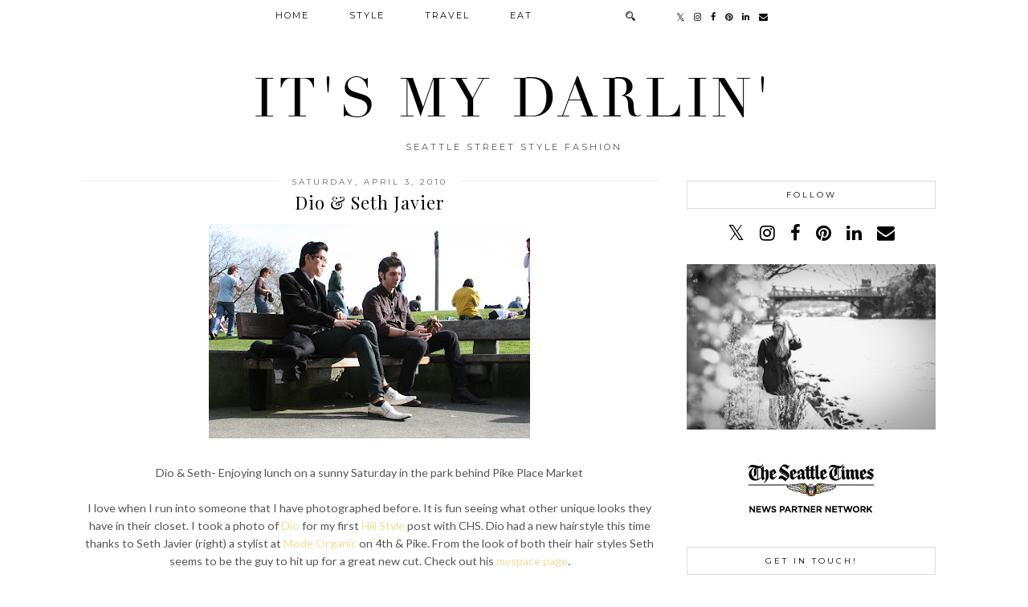

--- FILE ---
content_type: text/html; charset=utf-8
request_url: https://www.google.com/recaptcha/api2/aframe
body_size: 266
content:
<!DOCTYPE HTML><html><head><meta http-equiv="content-type" content="text/html; charset=UTF-8"></head><body><script nonce="pJWu9xqJw7Mlk9H5ZfUaJA">/** Anti-fraud and anti-abuse applications only. See google.com/recaptcha */ try{var clients={'sodar':'https://pagead2.googlesyndication.com/pagead/sodar?'};window.addEventListener("message",function(a){try{if(a.source===window.parent){var b=JSON.parse(a.data);var c=clients[b['id']];if(c){var d=document.createElement('img');d.src=c+b['params']+'&rc='+(localStorage.getItem("rc::a")?sessionStorage.getItem("rc::b"):"");window.document.body.appendChild(d);sessionStorage.setItem("rc::e",parseInt(sessionStorage.getItem("rc::e")||0)+1);localStorage.setItem("rc::h",'1769901981765');}}}catch(b){}});window.parent.postMessage("_grecaptcha_ready", "*");}catch(b){}</script></body></html>